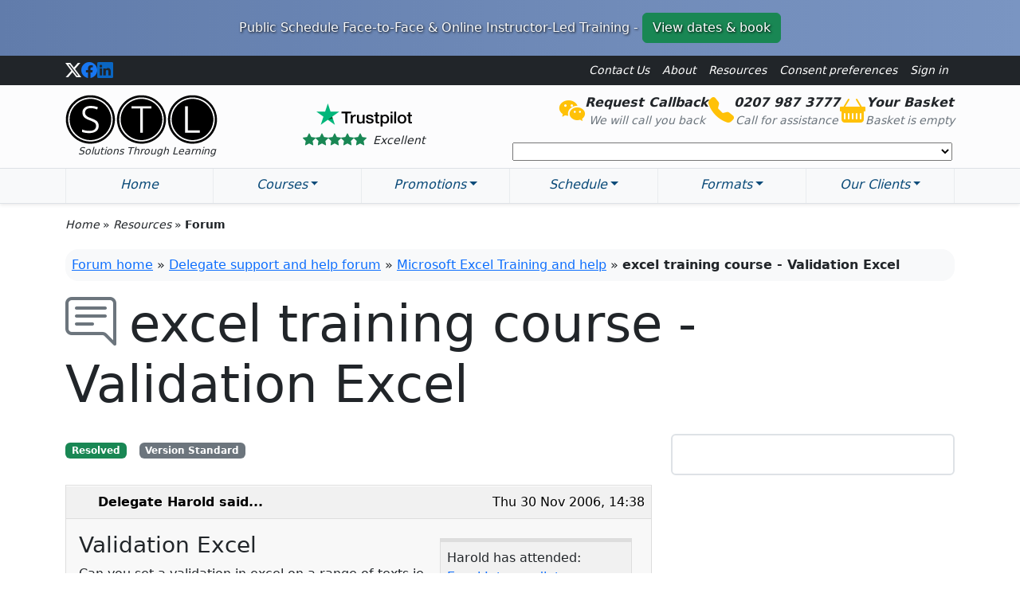

--- FILE ---
content_type: text/html; charset=UTF-8
request_url: https://www.stl-training.co.uk/post-307-validation-excel.html
body_size: 21942
content:
<!DOCTYPE HTML>
<html lang="en">
<head><script>(function(w,i,g){w[g]=w[g]||[];if(typeof w[g].push=='function')w[g].push(i)})
(window,'GTM-PHJ6FFV','google_tags_first_party');</script><script>(function(w,d,s,l){w[l]=w[l]||[];(function(){w[l].push(arguments);})('set', 'developer_id.dY2E1Nz', true);
		var f=d.getElementsByTagName(s)[0],
		j=d.createElement(s);j.async=true;j.src='/googleanalyticsmetrics/';
		f.parentNode.insertBefore(j,f);
		})(window,document,'script','dataLayer');</script>

<title>Validation Excel | Can you set validation | Excel forum</title>
<meta name="description" content="Qualified trainer responds to: Can you set a validation in excel on a range of texts ie other than the text length?The validation should limit the range for inputting text only? Eg Allow text only! 




">
<meta name="robots" content="index, follow">
<meta charset="utf-8" />
<meta http-equiv="X-UA-Compatible" content="IE=edge,chrome=1" />
<!-- Mobile viewport -->
<meta name="viewport" content="width=device-width, initial-scale=1.0, user-scalable=yes" />
<meta property="og:image" content="/asset/image/logo/logo_stl_480x360.png" />

<!-- FavIcons -->
<link rel="shortcut icon" href="/asset/image/favicon/stl-2.ico" type="image/x-icon" />
<link rel="icon" href="/asset/image/favicon/stl-2.ico" type="image/x-icon" />

<!-- Canonical -->
<link rel="canonical" href="https://www.stl-training.co.uk/post-307-validation-excel.html" />
<!-- Bootstrap -->

<link rel="preload" href="https://cdn.jsdelivr.net/npm/bootstrap@5.3.8/dist/css/bootstrap.min.css" as="style" crossorigin><link rel="preload" href="https://cdn.jsdelivr.net/npm/bootstrap-icons@1.13.1/font/bootstrap-icons.min.css" as="style" crossorigin><link rel="preload" href="https://cdn.jsdelivr.net/npm/select2/dist/css/select2.min.css" as="style" crossorigin><script>var w3GoogleFont=[];</script><script>var w3elem = window.innerWidth<768?'touchstart':'click';var w3LazyloadByPx=200, w3LazyloadJs = 1, w3JsIsExcluded = 0, w3Inp = 0,w3ExcludedJs=0;var w3pageshow="";!function(){var t=EventTarget.prototype.addEventListener;let e=[],n=[];function i(t){n.click.push(t.target)}function s(t,i){i>3||n[t].forEach(function(a){var r=0;if(e[t].forEach(function(t){o(t,a)&&(r=1)}),!window.w3Html.eventEcr.includes(a)&&!r&&void 0!==a.click)return window.w3Html.eventEcr.push(a),a.click();window.w3Html.eventEcr.includes(a)||r||void 0!==a.click||["HTML","BODY"].includes(a.parentNode.tagName)||(n[t]=[],n[t].push(a.parentNode),s(t,i++))})}function o(t,e){return t==e||"string"==typeof e.tagName&&!["HTML","BODY"].includes(e.tagName)&&o(t,e.parentNode)}e.click=[],n.click=[],n.touchstart=[],window.w3Html=[],window.w3Html.eventEcr=[],window.w3Html.class="",window.w3Html["css-preloaded"]=0,window.w3Html["data-css"]=0,window.w3Html["data-css-loaded"]=0,"onpageshow"in window&&(window.onpageshow=function(t){w3pageshow=t}),EventTarget.prototype.addEventListener=function(n,i,s){["click","touchstart","keydown","keyup","input","blur","focus","pointerup","pointerdown"].includes(n)&&(-1==window.w3Html.class.indexOf("w3_start")&&["click","touchstart"].includes(n)&&e.click.push(this),w3Inp&&["keydown","keyup","input","blur","pointerup","pointerdown"].includes(n)&&-1==i.toString().indexOf("preventDefault")&&-1==i.toString().indexOf("stopPropagation(")&&-1==i.toString().indexOf("event.dispatch.apply")&&(null==s||null!=s&&"boolean"!=typeof s.passive)&&((s=null!=s?s:[]).passive=!0)),w3Inp&&-1!=window.location.href.indexOf("?test-inp=")&&console.log("rocket",this,n,i,s),t.call(this,n,i,s)},document.querySelector("html").addEventListener("click",i,{passive:!0}),window.addEventListener("w3-load",function t(){return-1!=window.w3Html.class.indexOf("jsload")?(document.querySelector("html").removeEventListener("click",i),setTimeout(function(){s("click",0)},100)):setTimeout(function(){t()},50)},{passive:!0})}();class w3LoadScripts{constructor(t){this.triggerEvents=t,this.eventOptions={passive:!0},this.userEventListener=this.triggerListener.bind(this),this.lazyTrigger,this.styleLoadFired,this.lazyScriptsLoadFired=0,this.scriptsLoadFired=0,this.excluded_js=w3ExcludedJs,this.w3LazyloadJs=w3LazyloadJs,this.w3_fonts="undefined"!=typeof w3GoogleFont?w3GoogleFont:[],this.w3Styles=[],this.w3Scripts={normal:[],async:[],defer:[],lazy:[]},this.allJQueries=[],this.validScriptAttributes=new Set(["src","type","async","defer","crossorigin","integrity","nomodule","referrerpolicy","nonce","id"])}userEventsAdd(t){this.triggerEvents.forEach(e=>window.addEventListener(e,t.userEventListener,t.eventOptions))}userEventsRemove(t){this.triggerEvents.forEach(e=>window.removeEventListener(e,t.userEventListener,t.eventOptions))}async triggerListener(t){this.userEventsRemove(this),setTimeout(t=>{t.callEvents()},10,this)}callEvents(){this.lazyScriptsLoadFired=1,this.addHtmlClass("w3_user"),"loading"===document.readyState?(document.addEventListener("DOMContentLoaded",this.loadStyleResources.bind(this)),!this.scriptsLoadFire&&document.addEventListener("DOMContentLoaded",this.loadResources.bind(this))):(this.loadStyleResources(),!this.scriptsLoadFire&&this.loadResources())}async loadStyleResources(){this.styleLoadFired||(this.styleLoadFired=!0,this.registerStyles(),window.w3Html["data-css"]=this.w3Styles.length,this.preloadScripts(this.w3Styles),this.loadStylesPreloaded(),this.loadFonts(this.w3_fonts))}async loadStylesPreloaded(){setTimeout(function(t){1==window.w3Html["css-preloaded"]?t.loadStyles(t.w3Styles):t.loadStylesPreloaded()},100,this)}async loadResources(){this.scriptsLoadFired||(this.scriptsLoadFired=!0,this.holdEventListeners(),this.exeDocumentWrite(),this.registerScripts(),this.addHtmlClass("w3_start"),"function"==typeof w3EventsOnStartJs&&w3EventsOnStartJs(),this.preloadScripts(this.w3Scripts.normal),this.preloadScripts(this.w3Scripts.defer),this.preloadScripts(this.w3Scripts.async),await this.loadScripts(this.w3Scripts.normal),await this.loadScripts(this.w3Scripts.defer),await this.loadScripts(this.w3Scripts.async),await this.executeDomcontentloaded(),await this.executeWindowLoad(),window.dispatchEvent(new Event("w3-scripts-loaded")),this.addHtmlClass("w3_js"),"function"==typeof w3EventsOnEndJs&&w3EventsOnEndJs(),this.lazyTrigger=setInterval(this.w3TriggerLazyScript,500,this))}async w3TriggerLazyScript(t){t.lazyScriptsLoadFired&&(await t.loadScripts(t.w3Scripts.lazy),t.addHtmlClass("jsload"),clearInterval(t.lazyTrigger))}addHtmlClass(t){document.getElementsByTagName("html")[0].classList.add(t),window.w3Html.class+=" "+t}registerScripts(){document.querySelectorAll("script[type=lazyJs]").forEach(t=>{t.hasAttribute("src")?t.hasAttribute("async")&&!1!==t.async?this.w3Scripts.async.push(t):t.hasAttribute("defer")&&!1!==t.defer||"module"===t.getAttribute("data-w3-type")?this.w3Scripts.defer.push(t):this.w3Scripts.normal.push(t):this.w3Scripts.normal.push(t)}),document.querySelectorAll("script[type=lazyExJs]").forEach(t=>{this.w3Scripts.lazy.push(t)})}registerStyles(){document.querySelectorAll("link[data-href]").forEach(t=>{this.w3Styles.push(t)})}async executeScript(t){return new Promise((e,n)=>{const i=document.createElement("script");if([...t.attributes].forEach(t=>{let e=t.nodeName;"type"!==e&&"data-cfasync"!=e&&("data-w3-type"===e&&(e="type"),(-1!=e.indexOf("data-")||-1==e.indexOf("data-")&&this.validScriptAttributes.has(e))&&i.setAttribute(e,t.nodeValue))}),t.hasAttribute("src")){i.removeAttribute("defer"),i.setAttribute("async","async");const t=i.getAttribute("type");"text/javascript"!=t&&"application/javascript"!=t&&"module"!=t&&i.setAttribute("type","text/javascript"),i.onload=t=>{i.loaded=!0,e()},i.onerror=t=>{i.loaded=!0,e()},setTimeout(()=>{null==i.loaded&&e()},3e3)}else setTimeout(()=>{i.text=t.text,e()},10);setTimeout(()=>{null!==t.parentNode?t.parentNode.replaceChild(i,t):document.head.appendChild(i)},10)})}async executeStyles(t){return function(t){t.href=t.getAttribute("data-href"),t.removeAttribute("data-href"),t.rel="stylesheet"}(t)}async loadScripts(t){const e=t.shift();return e?(await this.executeScript(e),this.loadScripts(t)):Promise.resolve()}async loadStyles(t){const e=t.shift();return e?(this.executeStyles(e),this.loadStyles(t)):"loaded"}async loadFonts(t){var e=document.createDocumentFragment();t.forEach(t=>{const n=document.createElement("link");n.href=t,n.rel="stylesheet",e.appendChild(n)}),document.head.appendChild(e)}preloadScripts(t){var e=document.createDocumentFragment(),n=0,i=this;[...t].forEach(s=>{const o=s.getAttribute("src"),a=s.getAttribute("data-href"),r=s.getAttribute("data-w3-type");if(o){const t=document.createElement("link");t.href=o,t.rel="module"==r?"modulepreload":"preload",t.as="script",e.appendChild(t)}else if(a){const s=document.createElement("link");s.href=a,s.rel="preload",s.as="style",n++,t.length==n&&(s.dataset.last=1),e.appendChild(s),s.onload=function(){fetch(this.href,{mode:"no-cors"}).then(t=>t.blob()).then(t=>{i.updateCssLoader()}).catch(t=>{i.updateCssLoader()})},s.onerror=function(){i.updateCssLoader()}}}),document.head.appendChild(e)}updateCssLoader(){window.w3Html["data-css-loaded"]=window.w3Html["data-css-loaded"]+1,window.w3Html["data-css"]==window.w3Html["data-css-loaded"]&&(window.w3Html["css-preloaded"]=1)}holdEventListeners(){let t={};function e(e,n){const i=Object.getOwnPropertyDescriptor(e,"addEventListener");(null==i||i.writable)&&(!function(e){function n(n){return t[e].eventsToRewrite.indexOf(n)>=0?"w3-"+n:n}t[e]||(t[e]={originalFunctions:{add:e.addEventListener,remove:e.removeEventListener},eventsToRewrite:[]},e.addEventListener=function(){arguments[0]=n(arguments[0]),t[e].originalFunctions.add.apply(e,arguments)},e.removeEventListener=function(){arguments[0]=n(arguments[0]),t[e].originalFunctions.remove.apply(e,arguments)})}(e),t[e].eventsToRewrite.push(n))}function n(t,e){let n=t[e];Object.defineProperty(t,e,{get:()=>n||function(){},set(i){t["w3"+e]=n=i}})}e(document,"DOMContentLoaded"),e(window,"DOMContentLoaded"),e(window,"load"),e(window,"pageshow"),e(document,"readystatechange"),n(document,"onreadystatechange"),n(window,"onload"),n(window,"onpageshow")}bindFunc(t,e,n){if(-1==window.w3Html.class.indexOf("w3_js"))return setTimeout(function(t,e,n,i){t.bindFunc(e,n,i)},50,this,t,e,n);t.bind(e)(n)}holdJquery(t){let e=window.jQuery;Object.defineProperty(window,"jQuery",{get:()=>e,set(n){if(n&&n.fn&&!t.allJQueries.includes(n)){n.fn.ready=n.fn.init.prototype.ready=function(e){if(void 0!==e)return t.scriptsLoadFired?t.domReadyFired?t.bindFunc(e,document,n):document.addEventListener("w3-DOMContentLoaded",()=>t.bindFunc(e,document,n)):document.addEventListener("DOMContentLoaded",()=>e.bind(document)(n)),n(document)};const e=n.fn.on;n.fn.on=n.fn.init.prototype.on=function(){if("ready"==arguments[0]||"w3-DOMContentLoad"==arguments[0]){if(this[0]!==document)return e.apply(this,arguments),this;if("string"!=typeof arguments[1])return t.bindFunc(arguments[1],document,n)}if(this[0]===window){function i(t){return t.split(" ").map(t=>"load"===t||0===t.indexOf("load")?"w3-jquery-load":t).join(" ")}"string"==typeof arguments[0]||arguments[0]instanceof String?arguments[0]=i(arguments[0]):"object"==typeof arguments[0]&&Object.keys(arguments[0]).forEach(t=>{Object.assign(arguments[0],{[i(t)]:arguments[0][t]})[t]})}return e.apply(this,arguments),this},t.allJQueries.push(n)}e=n}})}async executeDomcontentloaded(){this.domReadyFired=!0,document.w3readyState=document.readyState,await this.repaintFrame(),document.dispatchEvent(new Event("w3-DOMContentLoaded")),await this.repaintFrame(),window.dispatchEvent(new Event("w3-DOMContentLoaded")),await this.repaintFrame(),document.dispatchEvent(new Event("w3-readystatechange")),await this.repaintFrame(),document.w3onreadystatechange&&document.w3onreadystatechange()}async executeWindowLoad(){if(-1==window.w3Html.class.indexOf("w3_js"))return setTimeout(function(t){t.executeWindowLoad()},10,this);await this.repaintFrame(),setTimeout(function(){window.dispatchEvent(new Event("w3-load"))},100),await this.repaintFrame(),window.w3onload&&window.w3onload(),await this.repaintFrame(),this.allJQueries.forEach(t=>t(window).trigger("w3-jquery-load")),window.dispatchEvent(new Event("w3-pageshow")),await this.repaintFrame(),window.w3onpageshow&&window.w3onpageshow(w3pageshow)}exeDocumentWrite(){const t=new Map;document.write=document.writeln=function(e){const n=document.currentScript,i=document.createRange(),s=n.parentElement;let o=t.get(n);void 0===o&&(o=n.nextSibling,t.set(n,o));const a=document.createDocumentFragment();i.setStart(a,0),a.appendChild(i.createContextualFragment(e)),s.insertBefore(a,o)}}async repaintFrame(){return new Promise(t=>requestAnimationFrame(t))}static execute(){const t=new w3LoadScripts(["keydown","mousemove","touchmove","touchstart","touchend","wheel"]);t.userEventsAdd(t),document.w3readyState="loading",t.holdJquery(t),(!t.w3LazyloadJs||window.scrollY>50||"complete"==document.readyState||"interactive"==document.readyState)&&t.triggerListener();const e=setInterval(function(t){null!=document.body&&(document.body.getBoundingClientRect().top<-30&&t.triggerListener(),clearInterval(e))},500,t)}}setTimeout(()=>{w3LoadScripts.execute()});</script><link data-css="1" href="https://cdn.jsdelivr.net/npm/bootstrap@5.3.8/dist/css/bootstrap.min.css" rel='stylesheet' integrity='sha256-2FMn2Zx6PuH5tdBQDRNwrOo60ts5wWPC9R8jK67b3t4=' crossorigin='anonymous'>

<!-- Bootstrap icons -->
<link data-css="1" href="https://cdn.jsdelivr.net/npm/bootstrap-icons@1.13.1/font/bootstrap-icons.min.css" rel='stylesheet'>




<!-- select2 styles for course/forum search and staff mega search -->
<link data-css="1" href="https://cdn.jsdelivr.net/npm/select2/dist/css/select2.min.css" rel='stylesheet'>

<style>
    /* bootstrap additions */
    .vh-75 {
        height: 75vh !important;
    }

    .min-vh-75 {
        min-height: 75vh !important;
    }

    .vh-50 {
        height: 50vh !important;
    }

    .min-vh-50 {
        min-height: 50vh !important;
    }

    .vh-25 {
        height: 25vh !important;
    }

    .min-vh-25 {
        min-height: 25vh !important;
    }

    /* bootstrap primary colors */
    .text-col-blue {
        color: var(--bs-blue) !important;
    }

    .text-col-indigo {
        color: var(--bs-indigo) !important;
    }

    .text-col-purple {
        color: var(--bs-purple) !important;
    }

    .text-col-pink {
        color: var(--bs-pink) !important;
    }

    .text-col-red {
        color: var(--bs-red) !important;
    }

    .text-col-orange {
        color: var(--bs-orange) !important;
    }

    .text-col-yellow {
        color: var(--bs-yellow) !important;
    }

    .text-col-green {
        color: var(--bs-green) !important;
    }

    .text-col-teal {
        color: var(--bs-teal) !important;
    }

    .text-col-cyan {
        color: var(--bs-cyan) !important;
    }

    /* background colors */
    .bg-yellow {
        background: var(--bs-yellow) !important;
    }

    .bg-yellow-300 {
        background: #FFDA6A !important;
    }

    .bg-cyan {
        background: var(--bs-cyan) !important;
    }

    .bg-cyan-300 {
        background: #6EDFF6;
    }

    .bg-orange {
        background: var(--bs-cyan) !important;
    }

    .bg-orange-300 {
        background: #FEB272;
    }

    .bg-purple {
        background: var(--bs-purple) !important;
    }

    .bg-purple-300 {
        background: #A98EDA;
    }


        /* Mega Menu adjustments */
    @media (min-width: 992px) {
        #stl-head-meganav .dropdown-mega .dropdown-menu {
            width: 90%;
            top: 95%;
            left: 5%;
            z-index: 1030;
        }

        /* Equal-width columns and no gutters */
        #stl-head-meganav .navbar-nav .nav-item {
            display: flex;
            /* Ensures content is centered within the column */
            justify-content: center;
            /* Centers content horizontally */
        }

        /* Bottom border for active/hover states */
        #stl-head-meganav .navbar-nav .nav-item .nav-link {
            transition: border-bottom 0.2s ease-in-out;
            border-bottom: 3px solid transparent;
            display: block;
            /* ensure <a> in nav item spreads out to whole width */
            width: 100%;
            text-align: center;
            color: #0B4B79;
        }

        #stl-head-meganav .navbar-nav .nav-item .nav-link:hover,
        #stl-head-meganav .navbar-nav .nav-item.show .nav-link {
            border-bottom: 3px solid rgb(10, 75, 121);
        }

        /* Add a right border to each nav item */
        #stl-head-meganav .navbar-nav .nav-item {
            border-right: 1px solid #e9ecef;
        }

        /* Remove the border from the last nav item */
        #stl-head-meganav .navbar-nav .nav-item:first-child {
            border-left: 1px solid #e9ecef;
        }

            }

    /* temp admin styles */
    .stl-snippet-parent {
        position: relative;
    }

    .stl-snippet {
        /*border: 2px dashed transparent;*/
        padding: 2px;
        /* match border below */
        border: 0;
    }

    .stl-snippet-edit-link:hover+.stl-snippet {
        /*border-color: rgba(0,0,0,0.4); /* show */
        border: 2px dashed rgba(0, 0, 0, 0.4);
        /* show */
        /*transition: border 0.8s ease-in-out;*/
        padding: 0;
    }

    .stl-snippet-edit-link {
        transform: rotate(45deg);
        position: absolute;
        top: 0;
        right: 0;
        /*z-index: 10;*/
        transform: rotate(45deg);
    }

    /* STL specific */
    .sales_toolbar_wrapper a {
        text-decoration: none;
        color: #662900;
    }

    .sales_toolbar_wrapper a:hover {
        text-decoration: underline;
        color: #C00000;
    }

    .sales_toolbar_wrapper .field_label_sales {
        /*background-color: #FFF3EB;*/
        font-weight: bold;
        color: #662900;
    }

    .text-shadow {
        text-shadow: 2px 2px 4px rgba(0, 0, 0, 0.5);
    }

    .text-shadow-light {
        text-shadow: 2px 2px 4px rgba(255, 255, 255, 0.8);
    }

    /* Set this offcanvas width to 80% of the viewport width */
    #page-nav-bar-off-canvas {
        --bs-offcanvas-width: 80vw;
    }

    /* notepaper effect.*/

    .notepaper {
        position: relative;
        margin: 2em auto;
        padding: 29px 20px 20px 45px;
        line-height: 30px;
        color: #6a5f49;
        text-shadow: 0 1px 1px white;
        background-color: #f2f6c1;
        background-image: -webkit-radial-gradient(center, cover, rgba(255, 255, 255, 0.7) 0%, rgba(255, 255, 255, 0.1) 90%), -webkit-repeating-linear-gradient(top, transparent 0%, transparent 29px, rgba(239, 207, 173, 0.7) 29px, rgba(239, 207, 173, 0.7) 30px);
        background-image: -moz-radial-gradient(center, cover, rgba(255, 255, 255, 0.7) 0%, rgba(255, 255, 255, 0.1) 90%), -moz-repeating-linear-gradient(top, transparent 0%, transparent 29px, rgba(239, 207, 173, 0.7) 29px, rgba(239, 207, 173, 0.7) 30px);
        background-image: -o-radial-gradient(center, cover, rgba(255, 255, 255, 0.7) 0%, rgba(255, 255, 255, 0.1) 90%), -o-repeating-linear-gradient(top, transparent 0%, transparent 29px, rgba(239, 207, 173, 0.7) 29px, rgba(239, 207, 173, 0.7) 30px);
        border: 1px solid #c3baaa;
        border-color: rgba(195, 186, 170, 0.9);
        -webkit-box-sizing: border-box;
        -moz-box-sizing: border-box;
        box-sizing: border-box;
        -webkit-box-shadow: inset 0 1px rgba(255, 255, 255, 0.5), inset 0 0 5px #d8e071, 0 0 1px rgba(0, 0, 0, 0.1), 0 2px rgba(0, 0, 0, 0.02);
        box-shadow: inset 0 1px rgba(255, 255, 255, 0.5), inset 0 0 5px #d8e071, 0 0 1px rgba(0, 0, 0, 0.1), 0 2px rgba(0, 0, 0, 0.02);
    }

    .notepaper:before {
        content: '';
        position: absolute;
        top: 0;
        bottom: 0;
        left: 28px;
        width: 2px;
        border: solid #efcfad;
        border-color: rgba(239, 207, 173, 0.9);
        border-width: 0 1px;
    }

    .developer_only {
        background-color: #FFFFC0;
        border: 1px solid #FFFF00;
        padding: 0.2em;
    }

    .share-on-facebook {
        background: #2879EF;
    }

    .share-on-twitter {
        background: #41B7D8;
    }

    .share-on-linkedin {
        background: #1B67C0;
    }

    .share-on-pinterest {
        background: #E20027;
    }

    /* *********************************** */
    .select2-container--open .select2-dropdown--below {
        box-shadow: 5px 5px 10px gray;
        padding-bottom: 1em;
    }

    .select2-container--default .select2-selection--single .select2-selection__rendered {
        text-align: center;
    }

    .select2-container--default .select2-search--dropdown .select2-search__field {
        text-align: center;
    }

    .select2-results .loading-results {
        background: #fff url('https://www.stl-training.co.uk/asset/image/misc/loading2.gif') no-repeat 45% !important;
    }

    #select2-quickjumptextbox_2-results .select2-results__option--group {
        display: inline-block;
        /* do the columns */
        vertical-align: top;
    }

    #select2-quickjumptextbox_2-results>.select2-results__options {
        font-size: 12px;
        text-align: center;
    }

    #select2-quickjumptextbox_2-results .select2-results__group {
        position: sticky;
        top: 0;
        z-index: 1;
        background: lightblue;
    }

    #select2-quickjumptextbox_2-results .select2-results__option--group {
        text-align: left;
        max-width: 21%;
    }

    #select2-quickjumptextbox_2-results.select2-results__options {
        max-height: 80vh !important;
        text-align: center;
    }

    #select2-stl-public-search-results.select2-results__options {
        max-height: 60vh !important;
    }

    #select2-stl-public-search-results .select2-results__option--group {
        text-align: left;
        /*width: 45%;*/
        width: 100%;
    }

    #select2-stl-public-search-results .select2-results__option--group:first-of-type {
        width: 100%;
    }

    #promo_banner_01 {
        background: linear-gradient(to right, #617CAB, #7A95C2);
        text-shadow: black 1px 1px 3px;
    }

    acronym {
        cursor: help;
    }

    .strip_first_line_body {
        display: none;
    }

    .no_underline a {
        text-decoration: none;
    }

    .no_underline a:hover {
        text-decoration: underline;
    }

    .price_strikethrough {
        position: relative;
    }

    .price_strikethrough:before {
        position: absolute;
        content: "";
        left: 0;
        top: 50%;
        right: 0;
        border-top: 1px solid;
        border-color: red;
        transform: rotate(-10deg);
    }

    .stl-list {
        list-style: none;
        /* Remove default bullets */
        padding-left: 0;
        /* Important: Removes default list padding */
    }

    /* CSS tick implement using ::before */
    .stl-list li {
        position: relative;
        padding-left: 2.5rem;
        /* Create space for the tick on the left */
        margin-bottom: 0.5rem;
        /* Original margin-bottom: .5em */
    }

    /* The tick itself */
    .stl-list li::before {
        font-weight: bold;
        font-size: 1.1rem;
        /* Adjust size as needed */
        position: absolute;
        left: 0;
        /* Position it where the padding starts */
        top: 0;
        line-height: inherit;
        /* Ensures it aligns nicely with the text */
    }

    .stl-list-tick li::before {
        content: "\2714";
        /* Unicode heavy checkmark (✔) */
        color: #198754;
        /* Equivalent to Bootstrap's .text-success */
    }

    .stl-list-down-arrow li::before {
        content: "\25BC";
        /* Unicode Black Down-Pointing Triangle (▼) */
        color: #333;
    }


    /* Custom class to solve CLS for the logo */
    .logo-cls-fix {
        width: 191px;
        /* Height we want */
        aspect-ratio: 191 / 68;
        /* width / height */
        height: auto;
        /* Ensure height is controlled by the aspect-ratio property */
        max-width: 100%;
        /* Ensure it doesn't exceed its bounds on small screens */
    }

    /* Adjust this value based on sticky navbar's height + desired buffer */
    /* Set to be slightly larger than your sticky nav's desktop height */
    section,
    .anchor-target {
        scroll-margin-top: 100px;
    }

    /* Simple CSS rating system http://yefomit.com/internet/simple_css_rater */
    .ssrate,
    .ssrate b,
    .ssrate a {
        width: 100px;
        /* = total width of the stars (5 * 20px) */
        height: 20px;
        overflow: hidden;
        background: url('https://www.stl-training.co.uk/asset/image/icon/stars/simple-css-rater.gif');
    }

    .ssrate b {
        float: left;
        margin-bottom: -100%;
        background-color: #FDCE30;
    }

    .ssrate a {
        float: right;
        margin-left: -80px;
        /* = total width minus one star (100px - 20px)*/
        text-indent: -1000%;
    }

    .ssrate a:hover {
        background-color: #01B509;
    }

    .rating_6 {
        background-color: #40FF40;
    }

    .rating_5 {
        background-color: #00C000;
    }

    .rating_4 {
        background-color: #BFB402;
    }

    .rating_3 {
        background-color: #F9A900;
    }

    .rating_2 {
        background-color: #E98700;
    }

    .rating_1 {
        background-color: #D73C00;
    }

    .rating_grey {
        background-color: #C0C0C0;
    }

    .callout-arrow {
        position: relative;
        /* Essential: anchors the ::before triangle */
        margin-top: 15px;
        /* Adds space for the arrow to sit above the box */
    }

    .callout-arrow::before {
        content: "";
        position: absolute;
        top: -15px;
        /* Pulls the arrow up into the newly created margin space */
        left: 20px;
        /* Adjusts arrow position from the left */
        display: block;
        width: 0;
        height: 0;

        /* THE BORDER TRICK: Creates the triangle shape */
        border-style: solid;
        border-width: 0 15px 15px 15px;
    }

    .callout-arrow-secondary::before {
        /* Colors the borders. Only the bottom border is visible (the arrow head) */
        border-color: transparent transparent #E2E3E5 transparent;
        /* Must match the alert's background color (#E2E3E5 is Bootstrap's alert-secondary background color) */
    }

    /*@media only screen and (max-width: 620px) {*/

    @media (max-width: 768px) {

        /* --------------------------------------------------------------------
        * for mobile, change these tabels to key-pair 
	    * from: https://css-tricks.com/responsive-data-tables/
        */

        /* Force table to not be like tables anymore */
        table.table-key-pair-for-mobile,
        .table-key-pair-for-mobile thead,
        .table-key-pair-for-mobile tbody,
        .table-key-pair-for-mobile th,
        .table-key-pair-for-mobile td,
        .table-key-pair-for-mobile tr {
            display: block;
        }

        /* Hide table headers (but not display: none;, for accessibility) */
        .table-key-pair-for-mobile thead tr {
            position: absolute;
            top: -9999px;
            left: -9999px;
        }

        .table-key-pair-for-mobile tr {
            border: 1px solid #ccc;
        }

        .table-key-pair-for-mobile td {
            /* Behave like a "row" */
            border: none;
            border-bottom: 1px solid #eee;
            position: relative;
            padding-left: 50%;
        }

        /* no axis, and take up full width in mobile view */
        .table-key-pair-for-mobile td.table-key-pair-for-mobile-stretch {
            padding-left: 5%;
        }

        .table-key-pair-for-mobile td:before {
            /* Now like a table header */
            position: absolute;
            /* Top/left values mimic padding */
            top: 6px;
            left: 6px;
            width: 45%;
            padding-right: 10px;
            white-space: nowrap;
            content: attr(axis);
            /* as per user comments in the site this was taken from (each TD cell has axis="value") */
        }
    }


    </style>
<!-- bootstrap -->
<script src="https://cdn.jsdelivr.net/npm/bootstrap@5.3.8/dist/js/bootstrap.bundle.min.js" integrity="sha256-5P1JGBOIxI7FBAvT/mb1fCnI5n/NhQKzNUuW7Hq0fMc=" crossorigin="anonymous" type="lazyJs"></script>

<!-- global js include -->
<script async="" type="lazyJs" src="https://www.stl-training.co.uk/cache/w3-cache/js/980/asset/script/global.js"></script>

<!-- Custom trigger for GTM when cookieyes consent updated -->
<script type="lazyJs" >
document.addEventListener("cookieyes_consent_update", function (eventData) {
  // Introduce a small delay before pushing to Data Layer
  setTimeout(function() {
    window.dataLayer = window.dataLayer || [];
    window.dataLayer.push({
      'event': 'stl_cookieyes_consent_updated', // Custom event name for GTM
      'cookieyes_consent_details': eventData.detail // Pass the full eventData object
    });
  }, 500); // Delay for 500 milliseconds (0.5 seconds)
});
</script>

<!-- Google Tag Manager -->
<script type="lazyJs" >(function(w,d,s,l,i){w[l]=w[l]||[];w[l].push({'gtm.start':
new Date().getTime(),event:'gtm.js'});var f=d.getElementsByTagName(s)[0],
j=d.createElement(s),dl=l!='dataLayer'?'&l='+l:'';j.async=true;j.src=
'https://www.googletagmanager.com/gtm.js?id='+i+dl;f.parentNode.insertBefore(j,f);
})(window,document,'script','dataLayer','GTM-PHJ6FFV');</script>
<!-- End Google Tag Manager -->
	<!-- jQuery -->
	<script src="https://cdn.jsdelivr.net/npm/jquery@3.7.1/dist/jquery.min.js" type="lazyJs"></script>

	<style>
/* forum specific styles */
.link_to_threads a {
	color: #000;
	text-decoration: none;
	font-size: 120%;
}
.link_to_threads a:hover {
	text-decoration: underline;
}

.course_grouper {
	font-size: 140%;
}

.forum_del_info {
	background-color: #F1F1F1;
	padding: .5em;

	border: 1px solid #DDDDDD;
	border-top: 5px solid #DDDDDD;
	margin: .5em;
}
.forum_whodate {
	border-bottom: 1px dashed #CCCCCC;
}

/* ############################# */
.forum_wrapper_delegate {
	border: #DDDDDD solid 1px;
	background-color: #F8F8F8;
	padding: 0;
	margin: 0 0 1em 0;
}
.forum_wrapper_trainer {
	border: #D9E9F0 solid 1px;
	border-top: #8AC6E3 solid 5px;
	background-color: #F6FAFC;
	padding: 0;
	margin: 0 0 1em 0;
}
.forum_wrapper_note {
	border: #FFEACB solid 1px;
	border-top: #FFC46F solid 5px;
	background-color: #FFF3E1;
	padding: 0;
	margin: 0 0 1em 0;
}
/* ############################# */
.forum_whosaid_delegate {
	border-top: #fff solid 1px;
	border-bottom: #DDDDDD solid 1px;
	background-color: #F1F1F1;
	padding: .5em;
	margin: 0;
	color: #000;
	text-shadow: #fff 1px 1px 0;
}
.forum_whosaid_delegate a { color: #000; }

.forum_whosaid_trainer {
	border-top: #fff solid 1px;
	border-bottom: #D9E9F0 solid 1px;
	background-color: #EDF6F9;
	padding: .5em;
	margin: 0;
	color: #000;
	text-shadow: #fff 1px 1px 0;
}
.forum_whosaid_trainer a { color: #000; }

.forum_whosaid_note {
	border-top: #fff solid 1px;
	border-bottom: #FFEACB solid 1px;
	background-color: #FFE5C1;
	padding: .5em;
	margin: 0;
	/*min-height: 65px;*/

	color: #000;
	text-shadow: #fff 1px 1px 0;
}
.forum_whosaid_note a { color: #000; }

.forum_body_padding {
	padding: 1em;
	word-wrap: break-word; /* so that formulas etc. do not stretch the post box */
}

.forum_starrating {
	float: right;
	margin: 0 1em;
	text-align: center;
}

.fpost_featured_button {
	font-weight: normal;
	margin: 0;
	margin-left: 2em;
	background: url('https://www.stl-training.co.uk/asset/image/icon/flag.gif') left no-repeat;
	text-decoration: none;
	border: 1px solid #999999;
	padding: .1em .1em .1em 1em;
}

.forum-related-articles ul {
	padding-left: 1em;
}
.forum-related-articles ul li {
	margin-bottom: 1em;
}
.forum_upcoming_training_courses {
	line-height: 2em;
	margin: 2em;
}
.forum-reply-link {
	margin: 0 1em;
}
</style>

<style id="w3_bg_load"></style><style>div[data-BgLz=1],div[data-BgLz=1]::before,div[data-BgLz=1]::before,section[data-BgLz=1],section[data-BgLz=1]::before,section[data-BgLz=1]::after,iframelazy[data-BgLz=1],iframe[data-BgLz=1]{background-image:none !important;}</style><style id="w3speedster-custom-css"></style><script>(function(){var secureKey='24833';var adminAjax='https://www.stl-training.co.uk';var device=/Mobi|Android/i.test(navigator.userAgent)?"Mobile":"Desktop";var script=document.createElement('script');script.src='//www.stl-training.co.uk/W3speedster/assets/js/web-vitals.iife.js';script.onload=function(){webVitals.onCLS(handleVitalsCLS);webVitals.onFID(handleVitalsFID);webVitals.onLCP(handleVitalsLCP);webVitals.onINP(handleVitalsINP);};document.head.appendChild(script);function handleVitalsFID(metric){console.log(metric);if(metric.rating!='good'){var metricString=JSON.stringify(metric);var metricObject=JSON.parse(metricString);var index=0;metric.entries.forEach(()=>{metricObject.entries[index].targetElement=metric.entries[index].target.className;index++;});var lastString=JSON.stringify(metricObject);w3Ajax(lastString,'LCP');}}
function handleVitalsCLS(metric){console.log(metric);if(metric.rating!='good'){var metricString=JSON.stringify(metric);var metricObject=JSON.parse(metricString);metric.entries.forEach((e,i)=>{e.sources.forEach((j,k)=>{metricObject.entries[i].sources[k].targetElement=j.node["className"];});});var lastString=JSON.stringify(metricObject);w3Ajax(lastString,'CLS');}}
function handleVitalsLCP(metric){console.log(metric);if(metric.rating!='good'){var metricString=JSON.stringify(metric);var metricObject=JSON.parse(metricString);var index=0;metric.entries.forEach(()=>{metricObject.entries[index].targetElement=metric.entries[index].element.className;index++;});var lastString=JSON.stringify(metricObject);w3Ajax(lastString,'LCP');}}
function w3Ajax(lastString,issueType){var xhr=new XMLHttpRequest();var url=adminAjax;xhr.open('POST',url,true);xhr.setRequestHeader('Content-Type','application/x-www-form-urlencoded');var data='action=w3speedsterPutData'+'&_w3nonce='+encodeURIComponent(secureKey)+'&data='+encodeURIComponent(lastString)+'&url='+encodeURIComponent(window.location.href)+'&issueType='+encodeURIComponent(issueType)+'&deviceType='+encodeURIComponent(device);xhr.onreadystatechange=function(){if(xhr.readyState===XMLHttpRequest.DONE){if(xhr.status===200){console.log('data inserted');}else{console.log(xhr.statusText);}}};xhr.onerror=function(){console.log(xhr.statusText);};xhr.send(data);}
function handleVitalsINP(metric){console.log(metric);if(metric.rating!='good'){var metricString=JSON.stringify(metric);var metricObject=JSON.parse(metricString);var index=0;metric.entries.forEach(()=>{metricObject.entries[index].targetElement=metric.entries[index].target.className;index++;});var lastString=JSON.stringify(metricObject);w3Ajax(lastString,'LCP');}}})();</script></head>
<body class="stl stl-template-01">

<!-- Google Tag Manager (noscript) -->
<noscript><iframe data-BgLz=1 src="https://www.googletagmanager.com/ns.html?id=GTM-PHJ6FFV" height="0" width="0" style="display:none;visibility:hidden"></iframe></noscript>
<!-- End Google Tag Manager (noscript) -->

<!-- global site settings -->
<script type="lazyJs" >
window.STLConfig = {};
window.STLConfig.bootstrap = 5.3;
</script>

<!-- Start STL Header -->
<div data-BgLz=1 id="stl_all_public_header"><div data-BgLz=1 class="d-none d-lg-block"><div data-BgLz=1 id="promo_banner_01" class="text-light m-0 p-3"><center>
<p class="m-0">Public Schedule Face-to-Face &amp; Online Instructor-Led Training - <a class="btn btn-success" href="/training/schedule.php">View dates &amp; book</a></p>
</center></div></div>
<!-- Start public/User specific alerts -->
<!-- End public/User specific alerts --><div data-BgLz=1 id="stl-head-logos" class="d-print-none"  onclick="location.href='/'" style="cursor: pointer;">

    <nav id="stl-head-logos-topbar" class="d-none d-lg-block navbar navbar-expand-md navbar-dark bg-dark p-1 p-lg-0">

        <div data-BgLz=1 class="container d-flex justify-content-between align-items-center">

            <div data-BgLz=1 class="">
                <div data-BgLz=1 class="d-none d-lg-flex gap-3">
                                        <dfn href="https://x.com/beststl" class="text-decoration-none" title="X / Twitter">
                        <i class="bi bi-twitter-x text-white fs-5"></i>
                    </dfn>
                    <dfn href="https://www.facebook.com/microsoft.office.training" class="text-decoration-none" title="Facebook">
                        <i class="bi bi-facebook fs-5" style="color: #1877F2;"></i>                        
                    </dfn>
                    <dfn href="https://www.linkedin.com/company/stl-uk" class="text-decoration-none" title="LinkedIn">
                        <i class="bi bi-linkedin fs-5" style="color: #0A66C2;"></i>
                    </dfn>
                </div>
            </div>

            <button class="navbar-toggler" type="button" data-bs-toggle="collapse" data-bs-target="#stl-head-logos-topbar-logos" aria-controls="stl-head-logos-topbar-logos" aria-expanded="false" aria-label="Toggle navigation">
                <span class="navbar-toggler-icon"></span>
            </button>

            <div data-BgLz=1 class="collapse navbar-collapse justify-content-end" id="stl-head-logos-topbar-logos">
                <ul class="navbar-nav gap-1 gap-lg-3 small">
                    <li class="nav-item">
                        <dfn class="nav-link text-white" href="/contact/">Contact Us</dfn>
                                            </li>
                    <li class="nav-item">
                        <dfn class="nav-link text-white" href="/about-us.php">About</dfn>
                                            </li>
                    <li class="nav-item">
                        <dfn class="nav-link text-white" href="/resources-overview.php">Resources</dfn>
                                            </li>

                    <li class="nav-item"><dfn href="#" class="nav-link text-white cky-banner-element" title="Customise consent/cookie preferences" onClick="return false;">Consent preferences</dfn></li><li class="nav-item"><dfn href="/account/" class="nav-link text-white">Sign in</dfn></li>
                </ul>
            </div><!-- end #stl-head-logos-topbar-logos -->
        </div><!-- end .container -->
    </nav><!-- end #stl-head-logos-topbar -->





    <div data-BgLz=1 id="stl-head-logos-secondbar" class="bg-light-subtle py-2">

        <div data-BgLz=1 class="container">

            <div data-BgLz=1 class="d-flex flex-wrap align-items-center justify-content-between">

                <div data-BgLz=1 class="d-flex align-items-center justify-content-between w-lg-auto">

                    <!-- branding logo -->
                    <div data-BgLz=1 class="d-flex align-items-center">
                        <dfn class="text-decoration-none text-dark " href="/">
                                                        
                            <img width="191" height="68" loading="lazy" src="https://www.stl-training.co.uk/asset/image/logo/logo-stl-01.svg" alt="STL - Formerly Best Training" class="avoid_lazy_load img-fluid logo-cls-fix">
                            
                                                        
                            <span class="d-none d-lg-block small ms-3" style="font-size: 0.78em;">Solutions Through Learning</span>
                        </dfn>
                    </div>

                    
                </div><!-- end .d-flex -->

                <!-- navbar toggler for main nav (in mobile view) -->
                <nav class="ms-2 d-lg-none">
                    <div data-BgLz=1 class="d-flex align-items-center navbar">
                        <span class="mx-2 small text-secondary d-none d-sm-inline">Navigation</span>
                        <button class="navbar-toggler collapsed" type="button" data-bs-toggle="collapse" data-bs-target="#stl-head-meganav-navpart" aria-controls="stl-head-meganav-navpart" aria-expanded="false" aria-label="Toggle navigation">
                            <span class="navbar-toggler-icon"></span>
                        </button>
                    </div>
                </nav>

                <!-- trustpilot -->
                <div data-BgLz=1 class="col-12 col-lg-3 d-none d-lg-block text-center flex-grow-1 flex-lg-grow-0">
                    <dfn href="/trustpilot-reviews.php" class="text-decoration-none d-block">
                        <img loading="lazy" src="https://www.stl-training.co.uk/asset/image/header_footer/trustpilot-120x30.png" alt="TrustPilot" width="120" height="30" class="d-block mx-auto mb-1">
                        <div data-BgLz=1 class="d-flex justify-content-center align-items-center">
                            <i class="bi bi-star-fill text-success"></i>
                            <i class="bi bi-star-fill text-success"></i>
                            <i class="bi bi-star-fill text-success"></i>
                            <i class="bi bi-star-fill text-success"></i>
                            <i class="bi bi-star-fill text-success"></i>
                                                        <small class="ratingstring text-dark ms-2">Excellent</small>
                        </div><!-- end .d-flex -->
                    </dfn>
                </div><!-- end trustpilot -->



                <div data-BgLz=1 class="col-12 col-md-8 col-lg-6 d-flex flex-column align-items-center align-items-md-end flex-grow-1 flex-md-grow-0">

                    <!-- desktop only CTA -->
                    <div data-BgLz=1 class="d-flex flex-column flex-lg-row gap-3 mb-3 d-none d-lg-flex">

                        <dfn href="#" class="text-decoration-none text-dark d-flex gap-2 align-items-center callback" data-bs-toggle="modal" data-bs-target="#stl_callmeback_modal">
                            <i class="bi-wechat fs-2 text-warning"></i>
                            <div data-BgLz=1 class="d-flex flex-column text-center">
                                <span class="fw-bold d-none d-lg-block">Request Callback</span>
                                <small class="d-none d-xl-block text-secondary">We will call you back</small>
                            </div>
                        </dfn>

                        <dfn href="tel:02079873777" class="text-decoration-none text-dark d-flex gap-2 align-items-center stl_track_click_to_call InfinityNumber call-us" data-ict-discovery-number="02079873777" data-ict-silent-replacements="true">
                            <i class="bi-telephone-fill fs-2 text-warning"></i>
                            <div data-BgLz=1 class="d-flex flex-column text-center">
                                <span class="fw-bold d-none d-lg-block stl_track_click_to_call InfinityNumber">0207 987 3777</span>
                                                                <small class="d-none d-xl-block text-secondary">Call for assistance</small>
                            </div>
                        </dfn>

                        <dfn href="/order/public/step1.php" class="text-decoration-none text-dark d-flex gap-2 align-items-center">
                            <i class=" bi-basket-fill fs-2 text-warning"></i>
                            <div data-BgLz=1 class="d-flex flex-column text-center">
                                <span class="fw-bold d-none d-lg-block">Your Basket</span>
                                <small class="d-none d-xl-block text-secondary">Basket is empty</span></small>
                            </div>
                        </dfn>

                    </div><!-- end .d-flex desktop CTA -->


                    <!-- public search -->
                    <div data-BgLz=1 class="w-100 text-center my-3 my-lg-0 search">
                        <select id="stl-public-search" style="width: 99%;"></select>
                    </div>

                </div><!-- end .col -->

            </div><!-- end .d-flex wrap -->

        </div><!-- end .container -->

    </div><!-- end #stl-head-logos-secondbar -->

</div><!-- end #stl-head-logos --><div data-BgLz=1 id="stl_nav_megamenu" class="d-print-none" onclick="location.href='/'" style="cursor: pointer;">
<!-- Bootstrap Nav Megamenu --><div data-BgLz=1 id="stl-head-meganav"><nav class="navbar navbar-expand-lg bg-light shadow-sm px-0 py-3 py-lg-0 border-top border-bottom"><div data-BgLz=1 class="container-md"><div data-BgLz=1 class="collapse navbar-collapse" id="stl-head-meganav-navpart"><ul class="navbar-nav row w-100 g-2 g-lg-0 mr-auto mb-2 mb-lg-0"><li class="nav-item col-12 col-lg-2"><dfn class="nav-link active" aria-current="page" href="/">Home</dfn></li>
<!-- extra mobile view links --><div data-BgLz=1 class="row bg-info-subtle d-lg-none shadow m-1"><li class="nav-item col-6 col-sm-4 d-lg-none"><dfn class="nav-link" href="#" data-bs-toggle="modal" data-bs-target="#stl_callmeback_modal"><i class="bi-wechat"></i> Request callback</dfn></li><li class="nav-item col-6 col-sm-4 d-lg-none"><dfn class="nav-link" href="tel:02079873777"><i class="bi-telephone-fill"></i> Call 0207 987 3777</dfn></li><li class="nav-item col-6 col-sm-4 d-lg-none"><dfn class="nav-link" href="/order/public/step1.php"><i class="bi-basket-fill"></i> Basket</dfn></li><li class="nav-item col-6 col-sm-4 d-lg-none"><dfn class="nav-link" href="/contact/">Contact Us</dfn></li><li class="nav-item col-6 col-sm-4 d-lg-none"><dfn class="nav-link" href="/about-us.php">About Us</dfn></li><li class="nav-item col-6 col-sm-4 d-lg-none"><dfn class="nav-link" href="/resources-overview.php">Resources</dfn></li><li class="nav-item col-6 col-sm-4 d-lg-none"><dfn class="nav-link cky-banner-element" href="#" onClick="return false;">Consent preferences</dfn></li><li class="nav-item col-6 col-sm-4 d-lg-none"><dfn class="nav-link" href="/account/">Sign in</dfn></li></div>
<li class="nav-item dropdown dropdown-mega position-static col-12 col-lg-2"><dfn class="nav-link dropdown-toggle" href="/course-details.php" data-bs-toggle="dropdown" data-bs-auto-close="outside" data-menu-slug="courses" aria-controls="dropdown-menu-id-courses">Courses</dfn><div data-BgLz=1 class="dropdown-menu shadow-lg bg-light" id="dropdown-menu-id-courses"></div></li>
<li class="nav-item dropdown dropdown-mega position-static col-12 col-lg-2"><dfn class="nav-link dropdown-toggle" href="/training/schedule.php?fpc=1" data-bs-toggle="dropdown" data-bs-auto-close="outside" data-menu-slug="promotions" aria-controls="dropdown-menu-id-promotions">Promotions</dfn><div data-BgLz=1 class="dropdown-menu shadow-lg bg-light" id="dropdown-menu-id-promotions"></div></li>
<li class="nav-item dropdown dropdown-mega position-static col-12 col-lg-2"><dfn class="nav-link dropdown-toggle" href="/order/pricing_availability.php" data-bs-toggle="dropdown" data-bs-auto-close="outside" data-menu-slug="schedule" aria-controls="dropdown-menu-id-schedule">Schedule</dfn><div data-BgLz=1 class="dropdown-menu shadow-lg bg-light" id="dropdown-menu-id-schedule"></div></li>
<li class="nav-item dropdown dropdown-mega position-static col-12 col-lg-2"><dfn class="nav-link dropdown-toggle" href="/formats/training-formats.php" data-bs-toggle="dropdown" data-bs-auto-close="outside" data-menu-slug="formats" aria-controls="dropdown-menu-id-formats">Formats</dfn><div data-BgLz=1 class="dropdown-menu shadow-lg bg-light" id="dropdown-menu-id-formats"></div></li>
<li class="nav-item dropdown dropdown-mega position-static col-12 col-lg-2"><dfn class="nav-link dropdown-toggle" href="/client-list-full.php" data-bs-toggle="dropdown" data-bs-auto-close="outside" data-menu-slug="clients" aria-controls="dropdown-menu-id-clients">Our Clients</dfn><div data-BgLz=1 class="dropdown-menu shadow-lg bg-light" id="dropdown-menu-id-clients"></div></li></ul></div></div></nav></div>
</div>
</div>
<div data-BgLz=1 id="breadcrumbs" class="container d-none d-md-block small my-3"  onclick="location.href='/'" style="cursor: pointer;">
<span ><dfn href="/" ><span itemprop="name">Home</span></dfn><meta itemprop="position" content="1" /></span> &raquo; 
<span ><dfn href="/resources-overview.php" title="Resources" ><span itemprop="name">Resources</span></dfn><meta itemprop="position" content="2" /></span> &raquo; 
<strong>Forum</strong>
</div><!-- end #breadcrumbs -->

<!-- End STL Header -->


<!-- MainContent -->
<div data-BgLz=1 class="strip_first_line_body">
excel training course - validation excel</div>


<section data-BgLz=1 class="py-1">
    <div data-BgLz=1 class="wrapper  container">
        <div data-BgLz=1 class="row ">
            <div data-BgLz=1 class="col-12 col-md-12 ">

<p class="bg-light rounded-4 p-2" id="forum-breadcrumbs"><a href="/microsoft-office-forum.html">Forum home</a> &raquo; 
<a href="https://www.stl-training.co.uk/thread-1-microsoft-office-course-support.html" title="Delegate support and help forum">Delegate support and help forum</a> &raquo; <span class="fa_response_area_move_to_thread_indicator">
<a href="https://www.stl-training.co.uk/thread-3-excel-support-forum.html" title="Microsoft Excel Training and help">Microsoft Excel Training and help</a></span> &raquo; <strong>excel training course - Validation Excel</strong></p>
<h1 class="display-3"><i class="bi bi-chat-right-text text-secondary me-3"></i>excel training course - Validation Excel</h1>
            </div><!-- end grid -->
            <div data-BgLz=1 class="col-12 col-md-8 "><p></p><div data-BgLz=1 class="forum-posts-all-wrapper"><div data-BgLz=1 class="py-2"><span id="fa_response_area_resolved_indicator"><span class="badge text-bg-success me-3">Resolved</span></span><span class="badge text-bg-secondary me-3">Version Standard</span></div><div data-BgLz=1 id="main-post" itemtype="https://schema.org/DiscussionForumPosting" itemscope><meta itemprop="mainEntityOfPage" content="https://www.stl-training.co.uk/post-307-validation-excel.html" /><meta itemprop="url" content="https://www.stl-training.co.uk/post-307-validation-excel.html" />
<a name="307"></a><div data-BgLz=1 class="all_forum_wrappers forum_wrapper_delegate mt-4 clearfix" style="margin-left: 0px;">
<div data-BgLz=1 class="forum_whosaid_delegate"><span class="float-end"><span itemprop="datePublished" content="2006-11-30T14:38:22+00:00">Thu 30 Nov 2006, 14:38</span></span><span class="forum-reply-link" rel="307"> <a rel="307" class="editclass del_2920"></a></span><strong itemprop="author" itemtype="https://schema.org/Person" itemscope><span itemprop="name">Delegate Harold</span> said...</strong>
</div>
<div data-BgLz=1 class="forum_body_padding">
<div data-BgLz=1 class="forum_del_info float-xl-end">
<p>Harold has attended:
<br /><a href="https://www.stl-training.co.uk/microsoft/excel-intermediate-courses.php" target="" class="link_to_syllabus" id="couver_11_4">Excel Intermediate</a> course
<br /><a href="https://www.stl-training.co.uk/microsoft/access-intermediate-courses.php" target="" class="link_to_syllabus" id="couver_3_4">Access Intermediate</a> course
</p>
</div>
<h3 itemprop="headline">Validation Excel</h3><div data-BgLz=1 itemprop="text"><p>Can you set a validation in excel on a range of texts ie other than the text length?The validation should limit the range for inputting text only? Eg Allow text only! <br />
<br />
<br />
<br />
<br />
 </p></div>
</div>
</div><div data-BgLz=1 itemprop="comment" itemtype="https://schema.org/Comment" itemscope>
<a name="347"></a><div data-BgLz=1 class="all_forum_wrappers forum_wrapper_trainer mt-4 clearfix" style="margin-left: 10px;">
<div data-BgLz=1 class="forum_whosaid_trainer"><span class="float-end"><span itemprop="datePublished" content="2006-12-01T09:22:05+00:00">Fri 1 Dec 2006, 09:22</span></span><span class="forum-reply-link" rel="347"> <a rel="347" class="editclass tra_160"></a></span><strong itemprop="author" itemtype="https://schema.org/Person" itemscope><span itemprop="name">Trainer <a href="https://www.stl-training.co.uk/160-posts-by-orok.html" itemprop="url">Orok</a></span> said...</strong>
</div>
<div data-BgLz=1 class="forum_body_padding">
<h3 itemprop="headline">RE: Validation Excel</h3><div data-BgLz=1 itemprop="text"><p>Hi Harold,<br />
<br />
I am unaware of any validations in Excel that limit data inputs to text only.  You can format cells to display numeric data as text, that is, it displays left aligned.<br />
<br />
Please note that such validations are available in Access<br />
<br />
Regards<br />
<br />
<br />
 </p></div>
</div>
</div>
</div>
</div></div>
            </div><!-- end grid -->
            <div data-BgLz=1 class="col-12 col-md-4 ">
<div data-BgLz=1 class="rounded_box_standard border border-2 rounded p-3 my-3">
<p>
</p>
<div data-BgLz=1 class="no_underline"></div></div>
            </div><!-- end grid -->
        </div><!-- end row -->
        <div data-BgLz=1 class="row ">
            <div data-BgLz=1 class="col-12 col-md-12 my-5">
<!-- inner section area -->
<section data-BgLz=1 id="inner-section" class="wide-content ">
    <div data-BgLz=1 class="wrapper  container">
        <div data-BgLz=1 class="row ">
            <div data-BgLz=1 class="col-12 col-md-7 "><div data-BgLz=1 class="forum-related-articles">
<div>
<h2><i class="bi bi-journal-bookmark-fill me-3"></i>Excel articles</h2>
<ul><li><a href="/article-832-how-are-dates-stored-in-excel.html" title="How Are Dates Stored In Excel?">How Are Dates Stored In Excel?</a></li><li><a href="/article-2040-the-greatest-user-excel-in-world.html" title="The Greatest User Of Excel In The World">The Greatest User Of Excel In The World</a></li><li><a href="/article-741-organisation-at-your-fingertips-take-control-your-life-with-excel.html" title="Organisation At Your Fingertips - Take Control Of Your Life With Excel">Organisation At Your Fingertips - Take Control Of Your Life With Excel</a></li><li><a href="/article-771-share-and-share-alike-use-excel-collaborate-as-winning-team.html" title="Share And Share Alike - Use Excel To Collaborate As A Winning Team!">Share And Share Alike - Use Excel To Collaborate As A Winning Team!</a></li><li><a href="/article-2025-how-ensure-you-always-make-complete-data-recovery.html" title="How To Ensure You Always Make A Complete Data Recovery">How To Ensure You Always Make A Complete Data Recovery</a></li>
</ul>
</div></div>
            </div><!-- end grid -->
            <div data-BgLz=1 class="col-12 col-md-5 ">
<div>
<h2><i class="bi bi-lightbulb-fill me-3"></i>Excel tip:</h2>
<h3>Turn Function tooltips on and off</h3>
<p>Excel 2002 (XP) and Excel 2003 have the Function tooltips facility. When you type in a function name followed by a bracket, for example, =IF(, a yellow box appears beside the function name and lists the function's arguments. This is very useful when you can't quite remember the order of a function's arguments or what the arguments actually are!<br />
 <br />
However, Function tooltips can become annoying. To turn them off, choose Tools|Options. and select the General tab. Then, untick the Function tooltips box and choose OK.<br />
 
</p>
<p><a href="https://www.stl-training.co.uk/hints-tips-excel-4.html" 
			title="Excel hints and tips">View all Excel hints and tips</a></p>
</div>
            </div><!-- end grid -->
        </div><!-- end row -->
    </div><!-- end wrapper -->
</section>
            </div><!-- end grid -->
        </div><!-- end row -->
    </div><!-- end wrapper -->
</section>




<!-- Start STL Footer -->

<section data-BgLz=1 class=" py-5">
    <div data-BgLz=1 class="wrapper  container">
        <div data-BgLz=1 class="row d-print-none">
            <div data-BgLz=1 class="col-12 col-md-12 ">		<div data-BgLz=1 id="stl_footer_trustpilot_rating" class="text-center">
			<p>
				<dfn href="/trustpilot-reviews.php"><img width="255" height="63" loading="lazy" src="https://www.stl-training.co.uk/asset/image/header_footer/trustpilot-255x63.png" class="img-fluid" style="width: 255px;" alt="TrustPilot" /></dfn>
				<br />TrustScore
				<span class="apply_bold">4.9</span>
				<span class="small grey"> / 5</span>
				&nbsp; &nbsp; &nbsp; <span class="apply_bold">2421</span> reviews
			</p>

		</div>
	<div data-BgLz=1 id="stl_sharing_links"><p align="center" class="share-on do_not_print"><span class="share-on-title">Share this page on:</span> 
<dfn class="btn btn-secondary border-0 text-light my-1 share-on-link share-on-twitter" href="https://x.com/intent/tweet?url=https://www.stl-training.co.uk/post-307-validation-excel.html&amp;via=beststl">X &middot; Twitter</dfn> 
<dfn class="btn btn-secondary border-0 text-light my-1 share-on-link share-on-facebook" href="https://www.facebook.com/sharer/sharer.php?u=https://www.stl-training.co.uk/post-307-validation-excel.html">Facebook</dfn> 
<dfn class="btn btn-secondary border-0 text-light my-1 share-on-link share-on-linkedin" href="https://www.linkedin.com/shareArticle?mini=true&amp;url=https://www.stl-training.co.uk/post-307-validation-excel.html">LinkedIn</dfn> 
<dfn class="btn btn-secondary border-0 text-light my-1 share-on-link share-on-pinterest" href="http://pinterest.com/pin/create/link/?url=https://www.stl-training.co.uk/post-307-validation-excel.html">Pinterest</dfn> </p></div>
            </div><!-- end grid -->
        </div><!-- end row -->
    </div><!-- end wrapper -->
</section>


<!-- Footer -->
<div data-BgLz=1 id="stl-foot-01" class="d-print-none"  onclick="location.href='/'" style="cursor: pointer;">

	<div data-BgLz=1 class="bg-light">
		<div data-BgLz=1 class="container-lg">
			<div data-BgLz=1 class="row align-items-center">

				<div data-BgLz=1 class="col-12 col-lg-6 text-center text-lg-start py-3 p-lg-0">
					<div data-BgLz=1 class="d-flex align-items-center gap-2 justify-content-center justify-content-lg-start">
						<p class="mb-0 me-2">Connect with us:</p>

						<dfn href="https://x.com/beststl" class="text-decoration-none" title="X / Twitter">
							<i class="bi bi-twitter-x text-dark fs-3"></i>
						</dfn>
						<dfn href="https://www.facebook.com/microsoft.office.training" class="text-decoration-none" title="Facebook">
							<i class="bi bi-facebook fs-3" style="color: #1877F2;"></i>                        
						</dfn>
						<dfn href="https://www.linkedin.com/company/stl-uk" class="text-decoration-none" title="LinkedIn">
							<i class="bi bi-linkedin fs-3" style="color: #0A66C2;"></i>
						</dfn>
						<dfn href="https://uk.pinterest.com/beststl/" class="text-decoration-none" title="Pinterest">
							<i class="bi bi-pinterest fs-3" style="color: #E60023;"></i>
						</dfn>
					</div><!-- end .social -->
				</div>

				<div data-BgLz=1 class="col-12 col-lg-6 text-center text-lg-end">


					<div data-BgLz=1 class="d-flex align-items-center justify-content-center justify-content-lg-end">

						<div data-BgLz=1 class="bg-primary text-light px-1 px-lg-3 py-1 d-flex align-items-center">
							<i class="bi bi-telephone-fill fs-3 me-3 d-none d-sm-inline"></i>
							<div>
								<dfn href="tel:02079873777" class="fw-bold text-light stl_track_click_to_call InfinityNumber clickable">0207 987 3777</dfn>
								<p class="mb-0">Call for assistance</p>
							</div>
						</div><!-- end .call -->

						<div data-BgLz=1 class="bg-warning px-1 px-lg-3 py-1 d-flex align-items-center" data-bs-toggle="modal" data-bs-target="#stl_callmeback_modal">
							<i class="bi bi-wechat fs-3 me-3 d-none d-sm-inline"></i>
							<div>
								<dfn href="#" class="callback text-dark fw-bold" data-bs-toggle="modal" data-bs-target="#stl_callmeback_modal">Request Callback</dfn>
								<p class="mb-0">We will call you back</p>
							</div>
						</div><!-- end .callback -->

					</div>
				</div>

			</div><!-- end .row -->
		</div><!-- end .container -->
	</div><!-- end background -->




	<div data-BgLz=1 class="footer-lower container mt-5 ">

		<div data-BgLz=1 class="row">

			<div data-BgLz=1 class="col-12 col-lg-7 text-center text-lg-start">

				<div data-BgLz=1 class="mb-3 mb-md-0">
					<img width="1073.3858267844" height="93" loading="lazy" src="https://www.stl-training.co.uk/asset/image/logo/logo-stl-01.svg" class="img-fluid" alt="STL training logo" style="width: 160px;">
				</div>

				<div data-BgLz=1 class="small">

					<p>Formerly Best Training
						<br />&copy; 2026 STL. All Rights Reserved.
						<br />All prices offered for business users and exclude VAT. E&amp;OE
					</p>

					<p class="mt-2">2nd Floor, CA House, 1 Northey Street,
						Limehouse Basin, London, E14 8BT, United Kingdom.
					</p>

				</div><!-- end .text -->
			</div>

			<div data-BgLz=1 class="col-12 col-lg-5">
				<div data-BgLz=1 class="row align-items-center text-center">
					<div data-BgLz=1 class="col-12 col-lg-4 my-3">
						<img width="270" height="60" loading="lazy" src="https://www.stl-training.co.uk/asset/image/kick/verfied_by_visa.png" class="img-fluid" alt="Verified by Visa" style="width: 135px;">
					</div>
					<div data-BgLz=1 class="col-12 col-lg-4 my-3">
						<dfn href="http://secure.trust-guard.com/certificates/6526" target="_blank" onClick="var nonwin=navigator.appName!='Microsoft Internet Explorer'?'yes':'no'; window.open(this.href.replace('http', 'https'),'welcome','location='+nonwin+',scrollbars=yes,width=517,height='+screen.availHeight+',menubar=no,toolbar=no'); return false;"><img width="90" height="40" loading="lazy" src="https://www.stl-training.co.uk/asset/image/header_footer/trust-guard-01.png" class="img-fluid" style="width: 90px;" alt="Security verified"></dfn>
					</div>
					<div data-BgLz=1 class="col-12 col-lg-4 my-3">
					<dfn href="/certifications.php"><img width="218" height="70" loading="lazy" src="https://www.stl-training.co.uk/asset/image/kick/microsoft_partners.png" class="img-fluid" style="width: 113px;" alt="Microsoft Partner"></dfn>
					</div>
				</div>

				<div data-BgLz=1 class="my-3">
					<dfn href="/order/terms-and-conditions.php" class="me-2">Terms &amp; Conditions</dfn>
					<dfn href="/privacy_policy.asp" class="me-2">Privacy &amp; Cookie Policy</dfn>
					<dfn href="#" class="cky-banner-element" title="Customise consent/cookie preferences" onClick="return false;" class="me-2">Consent preferences</dfn>				</div><!-- end .links -->

			</div><!-- end col -->

		</div><!-- end row -->
	</div><!-- end .footer-lower -->

</div><!-- end footer --><!-- CallMeBack Dialog  -->
<div data-BgLz=1 id="stl_callmeback_modal" class="modal fade" tabindex="-1" aria-labelledby="stl_callmeback_modal_label" aria-hidden="true">
  <div data-BgLz=1 class="modal-dialog modal-dialog-centered modal-dialog-scrollable"> 
    <div data-BgLz=1 class="modal-content">
		
		<div data-BgLz=1 class="modal-header">
			<h3 class="modal-title" id="stl_callmeback_modal_label"><i class="bi bi-wechat me-3 d-none d-sm-inline"></i>Request A Callback</h3>
			<button type="button" class="btn-close" data-bs-dismiss="modal" aria-label="Close"></button>
		</div>

		<div data-BgLz=1 class="modal-body">

			<div data-BgLz=1 class="form_callback">

				<div data-BgLz=1 class="callback">
					
<div data-BgLz=1 id="callMeBackFormWrap" class="callMeBackFormWrap"><p class="text-secondary">We'll call during UK business hours</p>
<form id="callMeBackForm" class="" method="POST" onSubmit="callMeBackFormProcess('#callMeBackForm'); return false;"><input type="hidden" name="page_id" value="436">
<div data-BgLz=1 class="input-group mb-3 w-100"><div data-BgLz=1 class="input-group-text">Name:</div><input type="text" maxlength="32" name="callmeback_name" id="callmeback_name" class="mandatory form-control" rel="name"></div>
<div data-BgLz=1 class="input-group mb-3 w-100"><div data-BgLz=1 class="input-group-text">Organisation:</div><input type="text" maxlength="32" name="callmeback_organisation" id="callmeback_organisation" class="mandatory form-control" rel="organisation"></div>
<div data-BgLz=1 class="input-group mb-3 w-100"><div data-BgLz=1 class="input-group-text">Phone number:</div><input type="text" maxlength="32" name="callmeback_number" id="callmeback_number" class="mandatory form-control" rel="number"></div>
<div data-BgLz=1 class="input-group mb-3 w-100"><div data-BgLz=1 class="input-group-text">What is it regarding?</div><input type="text" maxlength="250" name="callmeback_regarding" id="callmeback_regarding" class="form-control"></div>
<div data-BgLz=1 class="input-group mb-3 w-100"><div data-BgLz=1 class="input-group-text">Stop spam. What's 2 + 6?</div><input type="text" maxlength="4" name="callmeback_mathsanswer" id="callmeback_mathsanswer" class="form-control"><input type="hidden" name="callmeback_mathshash" id="callmeback_mathshash" value="c979db817da7490e481b99e0a0e7e492"></div>
<div data-BgLz=1 class="mb-3">
				<input type="submit" name="submit" value="Click here" class="btn btn-warning btn-lg w-100">
				<input type="hidden" name="submit" value="Click here">
			</div>
<div data-BgLz=1 id="callMeBackLoadingArea" class="mt-1 text-center text-danger"></div></form>
</div><!-- end #callMeBAckFormWrap -->				</div>

			</div>

		</div>

	</div>
  </div>
</div>
<!-- End CallMeBack Dialog --><script type="lazyJs" >

	// A simple function to check if an element is still in the document
	function isElementInDOM($element) {
		// If it finds the <html> tag as a parent, it is still in the document.
		return $.contains(document, $element[0]); 
		// OR:
		// return $element.closest('html').length > 0;
	}

	/**
	 * Generates a friendly, informative error message text based on jQuery AJAX error parameters.
	 * * @param {object} xhr The jqXHR object (contains status).
	 * @param {string} status The text status (e.g., 'error', 'timeout').
	 * @param {string} errorThrown The error string thrown (e.g., 'Not Found').
	 * @returns {string} The plain text error message.
	 */
	function getFriendlyErrorText(xhr, status, errorThrown) {
		const httpStatus = xhr.status;
		let friendlyText = '';

		if (httpStatus === 404) {
			friendlyText = 'The requested content URL was not found (404).';
		} else if (httpStatus >= 500) {
			friendlyText = `A server error occurred (Status ${httpStatus}).`;
		} else if (httpStatus >= 400) {
			friendlyText = `Request failed (Status ${httpStatus}).`;
		} else if (status === 'timeout') {
			friendlyText = 'The request timed out.';
		} else if (httpStatus === 0 && (status === 'error' || status === 'abort')) {
			// httpStatus 0 often means network issue, CORS, or request aborted
			friendlyText = 'Network error: The server could not be reached.';
		} else {
			friendlyText = `An unknown error occurred. Status: ${status}, Error: ${errorThrown || 'Unknown'}.`;
		}

		return 'Load Error: ' + friendlyText;
	}
</script>
<!-- select2 mega search box for course/forum search, and staff for back-end searches -->
<script src="https://cdn.jsdelivr.net/npm/select2/dist/js/select2.min.js" type="lazyJs"></script>
<script type="lazyJs" >
	var var_autocomplete_public_h = '0a1703';
</script>

<script type="lazyJs" >
	// set up select2 select box
	$("#stl-public-search").select2({
		ajax: {
			//url: "https://api.github.com/search/repositories",
			url: "/include/ajax/tool/search-public.php",
			dataType: 'json',
			delay: 250,
			allowClear: true,
			dropdownCssClass: 'select2-container-stl-public-search-results',
			//dropdownAutoWidth : true,
			data: function(params) {
				var query = {
					q: params.term, // search term
					h: var_autocomplete_public_h // stl h-a-s-h
					//page: params.page
				}
				return query;
			},
			cache: true,
			error: function(the_jqXHR, the_textStatus, the_errorThrown) {
				if (the_jqXHR.status != 0) // interrupted by another click on page? 
				{
					//alert('Ajax error. stl-public-search. jqXHR: ' + the_jqXHR.status + ' ~ textStatus: ' + the_textStatus + ' ~ errorThrown: ' + the_errorThrown);
					$(".select2-results__message").html("Search function not currently available. Please refresh.");
				}
			}
		},
		placeholder: '🔎 Search our courses, forum, site...',
		minimumInputLength: 3
	});

	// go to url once selected
	$('#stl-public-search').on('select2:select', function(e) {
		var url_to_open = e.params.data.id;

		/*
		var this_target = '_blank';
		if ($("#quickjumptextbox_2_reuse_tab").prop('checked') == true)
		*/
		var this_target = '_self';

		window.open(url_to_open, this_target);

		// clear selection in the search box
		$("#stl-public-search").val(null).trigger('change');
	});

	// focus on searchable area once results area opened, so user can start typing straight away
	$("#stl-public-search").on('select2:open', () => {
		document.querySelector('.select2-container--open .select2-search__field').focus();
	});
</script>



<!-- js_trigger (key 0) -->

		<script type="lazyJs" >
		$(document).ready(function() {
			// We attach the event listener to the document to catch all dropdown events
			$(document).on('show.bs.dropdown', function (event) {
				
				// 1. Find the Trigger: Use $(event.relatedTarget) to reliably get the 'a.dropdown-toggle' element
				//    'event.relatedTarget' is the Bootstrap object that refers to the trigger element itself.
				const $trigger = $(event.relatedTarget);
				
				// 2. Find the Container: Use the ID from the 'aria-controls' attribute if available,
				//    or default to finding the next sibling dropdown-menu.
				const targetId = $trigger.attr('aria-controls');
				let $targetContainer;

				if (targetId) {
					// Option A (Best): If aria-controls is used, target the ID
					$targetContainer = $('#' + targetId);
				} else {
					// Option B (Fallback): Find the next sibling with the class
					$targetContainer = $trigger.next('.dropdown-menu');
				}

				// 4. set the ajax URL
				const ajaxUrl = '/include/ajax/nav/mega-demand-01.php';

				// 5. Get the target content URL from the data attribute
				const slug_to_send = $trigger.attr('data-menu-slug');
				//console.log('found slug ' + slug_to_send);
				
				// 6. Check if we have an AJAX URL AND if the container is currently empty
				if (ajaxUrl && $targetContainer.length && $.trim($targetContainer.html()) === '...') {
					
					// console.log('Attempting to load via ajax...');

					// Optional: Show a loading message immediately
					$targetContainer.html('<div class="text-center p-5"><div class="spinner-border m-3" role="status"></div>Loading...</div>');
					
					// 7. Perform the AJAX request
					$.ajax({
						url: ajaxUrl,
						method: 'GET',
						data: {slug: slug_to_send},
						success: function(data) {
							// Inject the loaded content into the dropdown container
							$targetContainer.html(data);
							
							// Optional: If you need to re-initialize any Bootstrap components 
							// (like tooltips) that were in the loaded content, do it here.
							// $targetContainer.find('[data-bs-toggle="tooltip"]').tooltip();
						},
						error: function() {
							$targetContainer.html('<div class="text-danger p-4">Error loading content. Please try again.</div>');
						}
					});
				}
				else
				{
					// console.log('Did not load ajax ...' + slug_to_send + '; ' + $targetContainer.length);
				}
				
				// If the container is NOT empty, the script does nothing, and the 
				// dropdown simply opens with its existing content (caching achieved).
			});
		});
		</script>
	

<!-- js_trigger (key 1) -->

	<!-- CallMeBack script -->
	<script type="lazyJs" >
	function callMeBackFormProcess(form_id) {
		
		if (($('#callmeback_name').val() == '') 
			|| ($('#callmeback_number').val() == '')
			|| ($('#callmeback_organisation').val() == '')
		)
		{
			var emptyFields = new Array() ;
			
			$('.mandatory').each(function() {
				if ($(this).val() == '')
					emptyFields.push($(this).attr('rel'));
			});
			
			var stringOfFields = emptyFields.join(', ');
			var posLastComma = stringOfFields.lastIndexOf(',');
			// update last comma to be the word 'and' so it's gramatically correct
			stringOfFields = stringOfFields.slice(0, posLastComma) + stringOfFields.slice(posLastComma).replace(',', ' and');
			
			$('#callMeBackLoadingArea').html('<span style="color: red;">We need your ' + stringOfFields + ' to be able to contact you.</span>');
		}
		else if ($("#callmeback_mathsanswer").val() != 8)
		{
			$('#callMeBackLoadingArea').html('<span style="color: red;">Spam prevention sum incorrect.</span>');
		}
		else
		{
			$('#callMeBackLoadingArea').html("<img src='/asset/image/misc/loading2.gif' border='0' alt='Submitting' /> Submitting...");
			
			if (!$.ajax({
							type: 'POST',
							url: "/include/ajax/misc/call-me-back.php",
							data: $(form_id).serialize(),
							success: function(response) {
								
								// update status element
								$('#callMeBackFormWrap').html(response);

								// GA4 event trigger
								window.dataLayer = window.dataLayer || [];
								dataLayer.push({'event': 'stl_gtme_callmeback_submitted'});

								// Matomo event trigger - category, action, name
								window._paq = window._paq || [];
								_paq.push(['trackEvent', 'contact', 'stl_matomo_callmeback_submitted', 'CallMeBack']);

								//alert('Submitted successfully');
							}
							, error: function(response) {
								$('#callMeBackFormWrap').html('Sorry, there was a problem submitting your details. Please use our main contact form.');
							}
					})
			)
				alert('ajax failed');
		}
		
		// form should not submit
		return false;
	}
	</script>
	<div data-BgLz=1 class="d-none text-center text-secondary small py-3">Server loaded in 0.1 secs.</div>
<!-- End STL Footer -->

<!-- Start Structured Data -->

<script type="application/ld+json">
{
    "@context": "https://schema.org",
    "@type": "Course",
    "name": "Excel training",
    "description": "A range of Excel courses taught face-to-face (on public schedule or on-site) or virtual online.",
    "provider": {
        "@type": "Organization",
        "name": "STL",
        "url": "http://www.stl-training.co.uk/"
    },
    "offers": {
        "@type": "Offer",
        "category": "Paid",
        "priceCurrency": "GBP"
    },
    "review": [],
    "AggregateRating": {
        "@type": "AggregateRating",
        "ratingValue": "4.9",
        "ratingCount": "2421",
        "bestRating": "5",
        "worstRating": "1"
    }
}
</script>
<!-- End Structured Data -->



<script src="https://www.stl-training.co.uk/cache/w3-cache/js/980/cache/w3-cache/js/custom_js_after_load.js" type="lazyJs"></script><script>const w3IsMobile=window.innerWidth<768?1:0,rootMargin="0px 0px "+w3LazyloadByPx+"px 0px",windowHeight=window.innerHeight;function w3EventsOnEndJs(){if(!document.getElementsByTagName("html")[0].classList.contains("jsload"))return void setTimeout(w3EventsOnEndJs,100);w3Bglazyload=0;w3LazyLoadResource([].slice.call(document.querySelectorAll("img[data-class='LazyLoad']")),"img"),setTimeout(function(){w3LazyLoadResource([].slice.call(document.querySelectorAll("div[data-BgLz='1'], section[data-BgLz='1']")),"bgImg")},1e3)}let w3LoadResource={},lazyObserver={};function w3LazyLoadResource(e,t){"IntersectionObserver"in window?(lazyObserver[t]=new IntersectionObserver(function(e,a){e.forEach(function(e){const a=document.body.getBoundingClientRect();(e.isIntersecting||(0!=a.top||-1!=window.w3Html.class.indexOf("w3_start"))&&e.boundingClientRect.top-windowHeight+a.top<w3LazyloadByPx)&&w3LoadResource[t](e.target)})},{rootMargin:rootMargin,scrollMargin:rootMargin,threshold:0}),setTimeout(()=>{e.forEach(function(e){"DIV"!=e.tagName&&"SECTION"!=e.tagName&&"IFRAMELAZY"!=e.tagName&&"IFRAME"!=e.tagName||1==e.getAttribute("data-BgLz")&&e.setAttribute("data-BgLz",2),lazyObserver[t].observe(e)})},10)):e.forEach(function(e){setTimeout(()=>{w3LoadResource["rl"+t](e)},10)})}function w3EventsOnStartJs(){convertToVideoTag(document.getElementsByTagName("videolazy")),loadVideos(),convertToIframes([].slice.call(document.querySelectorAll("iframelazy[data-class='LazyLoad']"))),setInterval(function(){startLazyLoad(),loadVideos()},1e3)}function loadVideos(){w3LazyLoadResource([].slice.call(document.querySelectorAll("video[data-class='LazyLoad'], audio[data-class='LazyLoad']")),"video")}function convertToIframes(e){e.forEach(function(e){var t,a=document.createElement("iframe");for(t=e.attributes.length-1;t>=0;--t)a.attributes.setNamedItem(e.attributes[t].cloneNode());a.src=e.dataset.src,e.parentNode.replaceChild(a,e),delete a.dataset.class}),w3LazyLoadResource(e=[].slice.call(document.querySelectorAll("iframe[data-class='LazyLoad']")),"iframe")}function startImgLazyLoad(){w3LazyLoadResource([].slice.call(document.querySelectorAll("img[data-class='LazyLoad'],img[src*='data:image/svg']")),"img"),w3LazyLoadResource([].slice.call(document.querySelectorAll("picture[data-class='LazyLoad']")),"picture")}function startLazyLoad(){startImgLazyLoad(),bgsLoad()}function bgsLoad(){w3LazyLoadResource(document.querySelectorAll("div[data-BgLz='1'], section[data-BgLz='1'], iframelazy[data-BgLz='1'], iframe[data-BgLz='1']"),"bgImg"),w3LoadResource.rlbgImg()}function lazyloadVideo(e){if(void 0===e.getElementsByTagName("source")[0])setTimeout(()=>{lazyloadVideoSource(e)},10);else for(var t=e.getElementsByTagName("source"),a=0;a<t.length;a++){var o=t[a];setTimeout(()=>{lazyloadVideoSource(o)},10)}}function lazyloadVideoSource(e){var t=e.getAttribute("data-src")?e.getAttribute("data-src"):e.src,a=e.getAttribute("data-srcset")?e.getAttribute("data-srcset"):"";null!=e.srcset&""!=e.srcset&&(e.srcset=a),void 0===e.getElementsByTagName("source")[0]?("SOURCE"==e.tagName?(e.src=t,e.parentNode.load(),null!==e.parentNode.getAttribute("autoplay")&&e.parentNode.play()):(e.src=t,e.load(),null!==e.getAttribute("autoplay")&&e.play()),"string"==typeof e.parentNode.src&&(e.parentNode.src=e.src)):e.parentNode.src=t,delete e.dataset.class}function convertToVideoTag(e){const t=e.length>0?e[0]:"";if(t){delete e[0];var a,o=document.createElement("video");for(a=t.attributes.length-1;a>=0;--a)o.attributes.setNamedItem(t.attributes[a].cloneNode());o.innerHTML=t.innerHTML,t.parentNode.replaceChild(o,t),"string"==typeof o.getAttribute("data-poster")&&o.setAttribute("poster",o.getAttribute("data-poster")),setTimeout(()=>{convertToVideoTag(e)},10)}}function loadAllLazyImages(){document.querySelectorAll('img[loading="lazy"]').forEach(e=>{e.dataset.src&&(e.src=e.dataset.src),e.loading="eager"})}w3LoadResource.rlvideo=function(e){lazyloadVideo(e),delete e.dataset.class},w3LoadResource.video=function(e){lazyloadVideo(e),delete e.dataset.class,lazyObserver.video.unobserve(e)},w3LoadResource.iframe=function(e){e.src=null!=e.dataset.src?e.dataset.src:e.src,delete e.dataset.class,lazyObserver.iframe.unobserve(e)},w3LoadResource.rliframe=function(e){e.src=e.dataset.src?e.dataset.src:e.src,delete e.dataset.class},w3LoadResource.bgImg=function(e){e.removeAttribute("data-BgLz"),lazyObserver.bgImg.unobserve(e)},w3LoadResource.rlbgImg=function(e){const t=document.getElementById("w3_bg_load");null!==t&&t.remove()},w3LoadResource.picture=function(e){const t=e.querySelectorAll("source");e.removeAttribute("data-class");const a=e.querySelector("img");t.forEach(e=>{e.setAttribute("fetchpriority","high"),e.dataset.srcset&&(e.srcset=e.dataset.srcset,e.removeAttribute("data-srcset"))}),w3LoadImg(a),lazyObserver.img.unobserve(e)},w3LoadImg=function(e){e.setAttribute("fetchpriority","high"),w3IsMobile&&e.getAttribute("data-mob-src")?e.src=e.getAttribute("data-mob-src"):e.src=e.dataset.src?e.dataset.src:e.src,e.dataset.srcset&&(e.srcset=e.dataset.srcset),e.removeAttribute("data-srcset"),e.removeAttribute("data-src")},w3LoadResource.img=function(e){w3LoadImg(e),lazyObserver.img.unobserve(e)},w3LoadResource.rlimg=function(e){e.src=e.dataset.src?e.dataset.src:e.src,e.srcset=e.dataset.srcset?e.dataset.srcset:e.srcset,delete e.dataset.class},setTimeout(()=>{startLazyLoad()},100),"function"==typeof w3BeforeLoad&&w3BeforeLoad(),window.addEventListener("beforeprint",()=>{loadAllLazyImages()});</script><!-- Cache Created By W3speedster Pro at 2026-01-19 13:28:23 in 0.01 secs--><script defer src="https://static.cloudflareinsights.com/beacon.min.js/vcd15cbe7772f49c399c6a5babf22c1241717689176015" integrity="sha512-ZpsOmlRQV6y907TI0dKBHq9Md29nnaEIPlkf84rnaERnq6zvWvPUqr2ft8M1aS28oN72PdrCzSjY4U6VaAw1EQ==" data-cf-beacon='{"version":"2024.11.0","token":"db0ba9d0089d435c89affe8cb056e75c","server_timing":{"name":{"cfCacheStatus":true,"cfEdge":true,"cfExtPri":true,"cfL4":true,"cfOrigin":true,"cfSpeedBrain":true},"location_startswith":null}}' crossorigin="anonymous"></script>
</body>
</html>